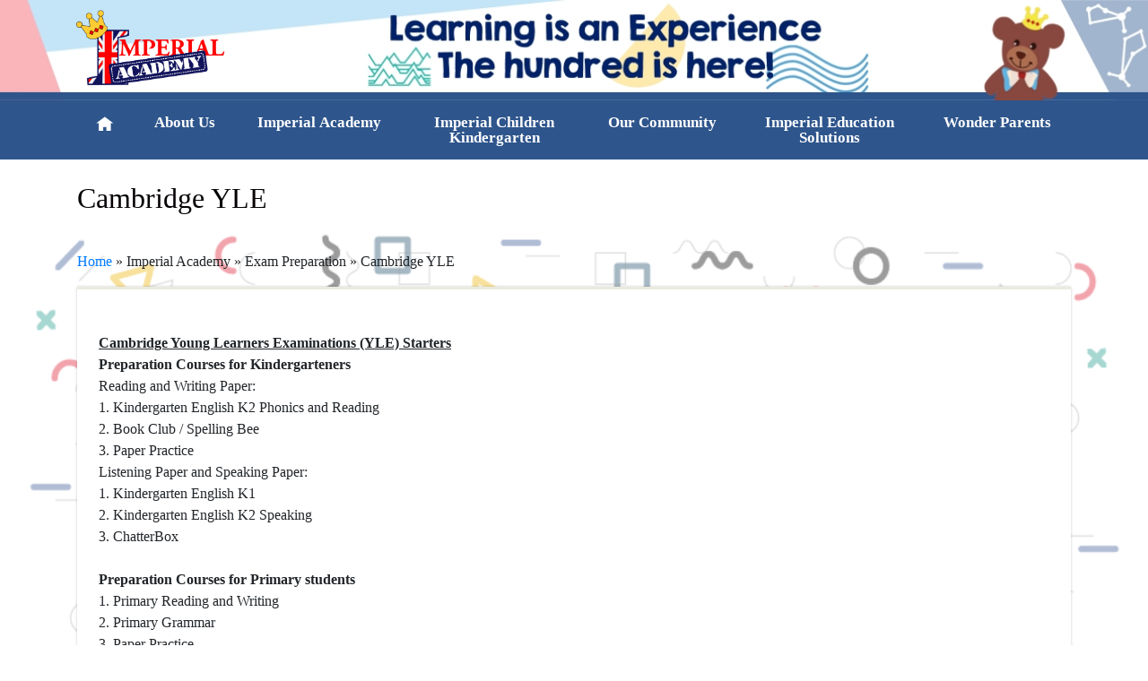

--- FILE ---
content_type: text/html; charset=UTF-8
request_url: https://www.imperialgroup.asia/en/site/page?name=Cambridge+YLE
body_size: 7596
content:
<!DOCTYPE html>
<html>
<head>
    <meta http-equiv="Content-Type" content="text/html; charset=utf-8">
    <meta name="viewport" content="width=device-width, initial-scale=1.0">
    <meta http-equiv="X-UA-Compatible" content="IE=edge">
            <link rel="shortcut icon" type="image/png" href="/uploads/images/6bad3daf2200584dab29e33f6fbc68f3_1532685273.jpeg"/>
            <link rel="stylesheet" type="text/css" href="/css/menu.css" />
<link rel="stylesheet" type="text/css" href="/css/style.css" />
<link rel="stylesheet" type="text/css" href="/css/style-news.css" />
<link rel="stylesheet" type="text/css" href="/css/style-album.css?v=2" />
<link rel="stylesheet" type="text/css" href="/css/open-iconic-master/font/css/open-iconic-bootstrap.min.css" />
<link rel="stylesheet" type="text/css" href="/css/bootstrap-4/css/bootstrap.min.css" />
<style type="text/css">
/*<![CDATA[*/

table.mobile-vertical {
  display: block;
}
table.mobile-vertical tr {
  display: flex;
  flex-direction: column;
}
table.mobile-vertical tr td {
  display: block;
  flex: 1;
}
@media (max-width: 960px) {
  table.mobile-vertical tr td {
    width: 100% !important;
  }
}
@media (min-width: 960px) {
  table.mobile-vertical {
    display: table;
  }
  table.mobile-vertical tr {
    display: table-row;
  }
  table.mobile-vertical tr td {
    display: table-cell;
  }
}

table.image-ratio-16-10 img {
	aspect-ratio: 16 / 10;
	height: auto !important;
	object-fit: cover;
	object-position: center;
	display: block;
}

table.image-ratio-16-9 img {
	aspect-ratio: 16 / 9;
	height: auto !important;
	object-fit: cover;
	object-position: center;
	display: block;
}

table.image-ratio-4-3 img {
	aspect-ratio: 4 / 3;
	height: auto !important;
	object-fit: cover;
	object-position: center;
	display: block;
}

table.image-ratio-3-4 img {
	aspect-ratio: 3 / 4;
	height: auto !important;
	object-fit: cover;
	object-position: center;
	display: block;
}

table.image-ratio-1-1 img {
	aspect-ratio: 1 / 1;
	height: auto !important;
	object-fit: cover;
	object-position: center;
	display: block;
}
        
/*]]>*/
</style>
<style type="text/css">
/*<![CDATA[*/
#contact-form label {
	color: white;	
}

#contact-form div div {
	color: white;	
}

#wrapper {
	font-family: "Century Gothic", Times, serif;
}

#page_content_section *, .page_content * {
	font-family: "Century Gothic", Times, serif;
}

#mobile_menu * {
	font-family: "Century Gothic", Times, serif, Icons;
}

#wrapper .header-background-image {
     background-size: cover;
}

#wrapper div.clearfix {
	color: white;	
}

#footer .footer-font-color {
    color: #ffe6d1;
}

#footer .footer-font-color:hover {
    color: #000000;
}
/*]]>*/
</style>
<script type="text/javascript" src="/assets/4ba39895/jquery.min.js"></script>
<script type="text/javascript" src="/css/bootstrap-4/js/bootstrap.bundle.min.js"></script>
<title>Imperial Academy - Cambridge YLE</title>

    <style>
        
                *:not(input):not(textarea) {
            -webkit-user-select: none !important; /* disable selection/Copy of UIWebView */
            -webkit-touch-callout: none !important; /* disable the IOS popup when long-press on a link */
        }
        
        .shadow-default {
            -webkit-box-shadow: 1px 1px 4px 0px #333333 !important;
            -moz-box-shadow: 1px 1px 4px 0px #333333 !important;
            box-shadow: 1px 1px 4px 0px #333333 !important;
        }

        .bg-primary {
            background-color: #082a80 !important;
            color: white;
        }

        .border-primary {
            border-color: #082a80 !important;
        }

        .bg-hover-primary:hover, .bg-primary.bg-hover-primary:hover {
            background-color: #0d30bd !important;
            color: white !important;;
        }

        .bg-secondary {
            background-color: #082a80 !important;
            color: white !important;
        }

        .bg-hover-secondary:hover, .bg-secondary.bg-hover-secondary:hover {
            background-color: #0d30bd !important;
            color: white !important;;
        }

        .primary-text {
            color: #082a80 !important;
        }

        .secondary-text {
            color: #082a80 !important;
        }

        .top-banner-bg {
            background-color: #91A6CD !important;
        }

        .menu-bg {
            background-color: #2e558c !important;
        }

        .mobile-menu-bg {
            background-color: #2e558c !important;
        }

        .menu-bg-lv-2 {
            background-color: #2e558c !important;
        }

        .menu-bg-lv-3 {
            background-color: #2e558c !important;
        }

        .menu-text {
            color: #ffffff !important;
        }

        .menu-text:hover {
            color: #f4c545 !important;
        }

        
        .slider-section-bg {
            background-color: #fcfbf4;
        }

        .slider-item-bg {
            background-color: #ffffff;
        }

                .footer-bg {
            background-color: #da525d;
        }

        .footer-font-color {
            color: #a1cee6;
        }

        .iframe_bg {
            background-color: #ffffff;
        }

        .border-secondary {
            border-color: #082a80 !important;
        }

        .border-top-secondary {
            border-top-color: #082a80 !important;
        }

                .news-album-section-bg {
            background-color: #f4c545 !important;
        }

        @media screen and (max-width: 510px ) {
            .iframe_container {
                width: 100% !important;
            }
        }

        .album-bg {
            background-color: #ffffff !important;
        }

        
        
        .editor-section-bg {
            background-color: #ffffff !important;
        }

        .top-banner-bg {
            background-color: #ffe6d1 !important;

        }

        #top_banner_slider_control .owl-dot.active {
            background-color: #082a80 !important;
        }

        #top_banner_slider_control .owl-dot {
            background-color: #ffffff !important;
        }

        .album-name-color {
            color: #ffffff !important;
        }

        .album-name-color:hover {
            color: #da525d !important;
        }

        
        .album-page-background {
            background-image: url("/uploads/images/6436c74b2187de6b299d537fdc62dc5a_1767957928.JPG");
            background-repeat: no-repeat;

        }

        
        .album-page-background {
            background-color: #ffffff;
        }

        
        .news-page-background {
            background-color: #ffffff;
        }

        .slider-font-color {
            color: #ffffff !important;
        }

        .slider-font-color:hover {
            color: #edbd93 !important;
        }

        .year-button.active {
            background-color: #082a80 !important;
        }

        .year-button {
            background-color: #082a80 !important;
        }

        .section-title {
            letter-spacing: 2px;
        }

        a {
            text-decoration: none !important;
        }

        .flex-content-container {
            display: flex;
            flex-direction: column;
            flex: 1;
        }

        .flex-content-container > * {
            flex: 1;
        }

    </style>

</head>

<body>
<div id="wrapper" class="d-flex flex-column">
    <div id="top">
        <style>
    .lang.btn {
        padding: 2px 32px;
        margin-left: 8px;
        margin-right: 8px;
    }

    .language {
        padding-top: 16px;
    }

    .category button {
        /*padding: 16px;*/
        padding-top: 16px !important;
        padding-bottom: 16px !important;
    }

    .nav-item {
        max-width: 200px !important;
    }

    .dropdown-menu {
        margin-top: 0px;
    }

    .school-logo-container img {
        max-height: 100px;
    }

    .menu-text {
        font-weight: bold;
        outline: none !important;
        cursor: pointer;
    }

    .header-background-image {
    ;
        background: url("/uploads/images/174484c0a4c243f7ebc3be5b310b9746_1700790978.jpg") no-repeat;
        background-position: center;
        background-size: auto 100%;
        }

    @media screen and (max-width: 767px) {
        .header-background-image {
            background: none;
        }
    }

</style>

<div class="menu-bg header-background-image">
    <div class="container clearfix">
                <div class="school-logo-container d-block d-md-block d-lg-inline-block">
            <a href="/en/site/index">
                <div class="school-logo d-none" style='background: url("") no-repeat center right; background-size: contain'></div>
                <div class="school-name" style='background: url("/uploads/images/dc89fe1e4504abbbe2131857d8f4aa88_1700791022.png") no-repeat center left; background-size: contain'></div>
            </a>
        </div>
    </div>
</div>
<div class="menu-bg">
    <div class="container d-sm-none d-none d-md-block">
        <ul class="menu nav nav-fill">
            <li class="category nav-item menu-bg" style="">
                <a class="menu-text" href="/en/site/index" target="_self">
                    <button type="button" class="menu-text oi oi-home" style="outline: none;"></button>
                </a>
            </li>
            
                                <li class="category nav-item menu-bg">
                    <button type="button" class="menu-text">
                        About Us                    </button>

                    <ul class="subMenu menuBackground">
                                                    <li class="subMenuTab menu-bg-lv-2">
                                <a class="menu-text" href="/en/site/page?name=ImperialEduGroup" target="_self">Imperial Education Group</a>
                                                            </li>
                                                    <li class="subMenuTab menu-bg-lv-2">
                                <a class="menu-text" href="/en/site/page?name=Our+Approach" target="_self">Imperial Academy</a>
                                                            </li>
                                                    <li class="subMenuTab menu-bg-lv-2">
                                <a class="menu-text" href="/en/site/page?name=School+Policies" target="_self">School Policies and Useful Forms</a>
                                                            </li>
                                                    <li class="subMenuTab menu-bg-lv-2">
                                <a class="menu-text" href="/en/site/page?name=Our+Team" target="_self">Our Team</a>
                                                            </li>
                                                    <li class="subMenuTab menu-bg-lv-2">
                                <a class="menu-text" href="/en/site/page?name=ContactUs" target="_self">Contact Us</a>
                                                            </li>
                                                    <li class="subMenuTab menu-bg-lv-2">
                                <a class="menu-text" href="/en/site/page?name=Work+with+us" target="_self">Work with us</a>
                                                            </li>
                                            </ul>
                </li>
                        
                                <li class="category nav-item menu-bg">
                    <button type="button" class="menu-text">
                        Imperial Academy                    </button>

                    <ul class="subMenu menuBackground">
                                                    <li class="subMenuTab menu-bg-lv-2">
                                <a class="menu-text" href="/en/site/page?name=Courses+Overview" target="_self">Courses Overview</a>
                                                            </li>
                                                    <li class="subMenuTab menu-bg-lv-2">
                                <a class="menu-text" href="/en/site/page?name=Summer+Course" target="_self">Summer Course</a>
                                                            </li>
                                                    <li class="subMenuTab menu-bg-lv-2">
                                <a class="menu-text" href="/en/site/page?name=Summer+Camp" target="_self">Summer Project Camp</a>
                                                            </li>
                                                    <li class="subMenuTab menu-bg-lv-2">
                                <a class="menu-text" href="/en/site/page?name=Nursery+%26+Preschool" target="_self">Nursery & Preschool</a>
                                                                    <ul class="subMenu">
                                                                                    <li class="subMenuTab menu-bg-lv-3">
                                                                                                    <a class="menu-text" href="/en/site/page?name=Baby+Playgroup" target="_self">Baby Playgroup</a>
                                                                                            </li>
                                                                                    <li class="subMenuTab menu-bg-lv-3">
                                                                                                    <a class="menu-text" href="/en/site/page?name=Toddler+Playgroup" target="_self">Toddler Playgroup</a>
                                                                                            </li>
                                                                                    <li class="subMenuTab menu-bg-lv-3">
                                                                                                    <a class="menu-text" href="/en/site/page?name=Nursery" target="_self">Nursery</a>
                                                                                            </li>
                                                                                    <li class="subMenuTab menu-bg-lv-3">
                                                                                                    <a class="menu-text" href="/en/site/page?name=Preschool" target="_self">Preschool</a>
                                                                                            </li>
                                                                                    <li class="subMenuTab menu-bg-lv-3">
                                                                                                    <a class="menu-text" href="/en/site/page?name=Imperial+Preschool" target="_self">Imperial Preschool</a>
                                                                                            </li>
                                                                            </ul>
                                                            </li>
                                                    <li class="subMenuTab menu-bg-lv-2">
                                <a class="menu-text" href="/en/site/page?name=Kindergarten+English" target="_self">Kindergarten English</a>
                                                            </li>
                                                    <li class="subMenuTab menu-bg-lv-2">
                                <a class="menu-text" href="/en/site/page?name=Primary+English" target="_self">Primary English</a>
                                                            </li>
                                                    <li class="subMenuTab menu-bg-lv-2">
                                <a class="menu-text" href="/en/site/page?name=Visual+Arts" target="_self">Visual Arts</a>
                                                            </li>
                                                    <li class="subMenuTab menu-bg-lv-2">
                                <a class="menu-text" href="/en/site/page?name=STEAM+Course" target="_self">STEAM</a>
                                                                    <ul class="subMenu">
                                                                                    <li class="subMenuTab menu-bg-lv-3">
                                                                                                    <a class="menu-text" href="/en/site/page?name=Voyager" target="_self">Voyager</a>
                                                                                            </li>
                                                                                    <li class="subMenuTab menu-bg-lv-3">
                                                                                                    <a class="menu-text" href="/en/site/page?name=Hands-On+Engineering" target="_self">Hands-On Engineering</a>
                                                                                            </li>
                                                                            </ul>
                                                            </li>
                                                    <li class="subMenuTab menu-bg-lv-2">
                                <a class="menu-text" href="/en/site/page?name=Math" target="_self">Mathematics</a>
                                                            </li>
                                                    <li class="subMenuTab menu-bg-lv-2">
                                <a class="menu-text" href="/en/site/page?name=Mandarin" target="_self">Mandarin</a>
                                                            </li>
                                                    <li class="subMenuTab menu-bg-lv-2">
                                <a class="menu-text" href="/en/site/page?name=Exam+Preparation" target="_self">Exam Preparation</a>
                                                                    <ul class="subMenu">
                                                                                    <li class="subMenuTab menu-bg-lv-3">
                                                                                                    <a class="menu-text" href="/en/site/page?name=Cambridge+YLE" target="_self">Cambridge YLE</a>
                                                                                            </li>
                                                                                    <li class="subMenuTab menu-bg-lv-3">
                                                                                                    <a class="menu-text" href="/en/site/page?name=Cambridge+English" target="_self">Cambridge English</a>
                                                                                            </li>
                                                                                    <li class="subMenuTab menu-bg-lv-3">
                                                                                                    <a class="menu-text" href="/en/site/page?name=Trinity+GESE" target="_self">Trinity GESE</a>
                                                                                            </li>
                                                                            </ul>
                                                            </li>
                                            </ul>
                </li>
                        
                                <li class="category nav-item menu-bg">
                    <a class="menu-text" href="https://ick.edu.hk/" target="_self">
                        <button type="button" class="menu-text" style="outline: none;">
                            Imperial Children Kindergarten                        </button>
                    </a>
                </li>
                        
                                <li class="category nav-item menu-bg">
                    <button type="button" class="menu-text">
                        Our Community                    </button>

                    <ul class="subMenu menuBackground">
                                                    <li class="subMenuTab menu-bg-lv-2">
                                <a class="menu-text" href="/en/site/page?name=TQUK+Certificate+" target="_self">TQUK Certificate</a>
                                                                    <ul class="subMenu">
                                                                                    <li class="subMenuTab menu-bg-lv-3">
                                                                                                    <a class="menu-text" href="/en/site/page?name=TQUK+English" target="_self">Certificate in Early English Language and Literacy</a>
                                                                                            </li>
                                                                                    <li class="subMenuTab menu-bg-lv-3">
                                                                                                    <a class="menu-text" href="/en/site/page?name=TQUK+Visual+Arts" target="_self">Certificate In Early Childhood Visual Arts</a>
                                                                                            </li>
                                                                                    <li class="subMenuTab menu-bg-lv-3">
                                                                                                    <a class="menu-text" href="/en/site/page?name=TQUK+Musical" target="_self">Certificate In Musical Theatre for Young Learners</a>
                                                                                            </li>
                                                                            </ul>
                                                            </li>
                                                    <li class="subMenuTab menu-bg-lv-2">
                                <a class="menu-text" href="/en/site/page?name=Book+Club" target="_self">Book Club</a>
                                                                    <ul class="subMenu">
                                                                                    <li class="subMenuTab menu-bg-lv-3">
                                                                                                    <a class="menu-text" href="/en/site/page?name=Library+Service" target="_self">Library</a>
                                                                                            </li>
                                                                                    <li class="subMenuTab menu-bg-lv-3">
                                                                                                    <a class="menu-text" href="/en/site/page?name=Imperial+Book+Club" target="_self">Imperial Book Club</a>
                                                                                            </li>
                                                                            </ul>
                                                            </li>
                                                    <li class="subMenuTab menu-bg-lv-2">
                                <a class="menu-text" href="https://padlet.com/imperial/sharing_board" target="_self">Student Sharing</a>
                                                            </li>
                                                    <li class="subMenuTab menu-bg-lv-2">
                                <a class="menu-text" href="/en/site/page?name=World+Classroom" target="_self">World Classroom</a>
                                                            </li>
                                            </ul>
                </li>
                        
                                <li class="category nav-item menu-bg">
                    <button type="button" class="menu-text">
                        Imperial Education Solutions                    </button>

                    <ul class="subMenu menuBackground">
                                                    <li class="subMenuTab menu-bg-lv-2">
                                <a class="menu-text" href="/en/site/page?name=IES" target="_self">About Us</a>
                                                            </li>
                                                    <li class="subMenuTab menu-bg-lv-2">
                                <a class="menu-text" href="/en/site/page?name=IEP" target="_self">Imperial Education Platform</a>
                                                            </li>
                                            </ul>
                </li>
                        
                                <li class="category nav-item menu-bg">
                    <button type="button" class="menu-text">
                        Wonder Parents                    </button>

                    <ul class="subMenu menuBackground">
                                                    <li class="subMenuTab menu-bg-lv-2">
                                <a class="menu-text" href="/en/site/page?name=School+App" target="_self">School App</a>
                                                            </li>
                                                    <li class="subMenuTab menu-bg-lv-2">
                                <a class="menu-text" href="/zh_tw/photoAlbums/index" target="_self">Our Moments - Photos</a>
                                                            </li>
                                                    <li class="subMenuTab menu-bg-lv-2">
                                <a class="menu-text" href="/en/site/page?name=Our+Moments+-+Videos" target="_self">Our Moments - Videos</a>
                                                            </li>
                                                    <li class="subMenuTab menu-bg-lv-2">
                                <a class="menu-text" href="https://www.imperialgroup.asia/en/news" target="_self">Wonder Parenting</a>
                                                            </li>
                                            </ul>
                </li>
                                </ul>
    </div>
</div>        <nav class="navbar navbar-inverse position-fixed shadow-default mobile-menu-bg w-100 d-block d-md-none clearfix pr-2"
     id="sidebar-wrapper" role="navigation" style="top: 0;z-index: 10000;height: 46px;">
    <span id="btn_menu" class="oi oi-menu text-white " style="cursor: pointer;line-height: 30px"></span>
    </nav>
<div id="mobile_side_menu" class="position-fixed d-md-none" style="display: none;z-index: 9999">
    
<style>
    .side_menu_item {
        padding: 16px;
        border-bottom: 1px solid #dee2e6 !important;
    }

    .menu-text {
        font-weight: bold;
    }
</style>

<div id="mobile_menu" class="menu-text mobile-menu-bg position-fixed shadow-default d-block d-md-none" style="left: -220px;top: 40px;min-width: 220px;bottom: 0; max-height: calc(100vh - 40px);overflow-y: auto;">
    <div class="side_menu_item">
        <a class="menu-text" href="/">
            <span class="oi oi-home home-icon"></span> Home        </a>
    </div>
    
                <div class="menu-text">
                        <div class="side_menu_item menu-text" data-target="#sub_696c89dd406ba" data-toggle="collapse" aria-controls="sub_696c89dd406ba" aria-expanded="false">
                <a>
                    About Us <span class="caret"></span>
                </a>
            </div>

            <div class="menu-bg-lv-2 collapse" id="sub_696c89dd406ba" data-parent="#mobile_menu">

                 <!-- looping pages-->

                    <div class="subMenuTab">

                                                <div class="side_menu_item" data-toggle="collapse" data-target="#sub_696c89dd40745" aria-controls="sub_696c89dd40745" aria-expanded="false">
                                                            <a class="menu-text" target="_self" href="/en/site/page?name=ImperialEduGroup">Imperial Education Group</a>
                                                    </div>
                                            </div>

                 <!-- looping pages-->

                    <div class="subMenuTab">

                                                <div class="side_menu_item" data-toggle="collapse" data-target="#sub_696c89dd40851" aria-controls="sub_696c89dd40851" aria-expanded="false">
                                                            <a class="menu-text" target="_self" href="/en/site/page?name=Our+Approach">Imperial Academy</a>
                                                    </div>
                                            </div>

                 <!-- looping pages-->

                    <div class="subMenuTab">

                                                <div class="side_menu_item" data-toggle="collapse" data-target="#sub_696c89dd4093a" aria-controls="sub_696c89dd4093a" aria-expanded="false">
                                                            <a class="menu-text" target="_self" href="/en/site/page?name=School+Policies">School Policies and Useful Forms</a>
                                                    </div>
                                            </div>

                 <!-- looping pages-->

                    <div class="subMenuTab">

                                                <div class="side_menu_item" data-toggle="collapse" data-target="#sub_696c89dd40a4c" aria-controls="sub_696c89dd40a4c" aria-expanded="false">
                                                            <a class="menu-text" target="_self" href="/en/site/page?name=Our+Team">Our Team</a>
                                                    </div>
                                            </div>

                 <!-- looping pages-->

                    <div class="subMenuTab">

                                                <div class="side_menu_item" data-toggle="collapse" data-target="#sub_696c89dd40b98" aria-controls="sub_696c89dd40b98" aria-expanded="false">
                                                            <a class="menu-text" target="_self" href="/en/site/page?name=ContactUs">Contact Us</a>
                                                    </div>
                                            </div>

                 <!-- looping pages-->

                    <div class="subMenuTab">

                                                <div class="side_menu_item" data-toggle="collapse" data-target="#sub_696c89dd40c8d" aria-controls="sub_696c89dd40c8d" aria-expanded="false">
                                                            <a class="menu-text" target="_self" href="/en/site/page?name=Work+with+us">Work with us</a>
                                                    </div>
                                            </div>

                 <!-- end looping pages-->

            </div>
        </div>
        
                <div class="menu-text">
                        <div class="side_menu_item menu-text" data-target="#sub_696c89dd40d8b" data-toggle="collapse" aria-controls="sub_696c89dd40d8b" aria-expanded="false">
                <a>
                    Imperial Academy <span class="caret"></span>
                </a>
            </div>

            <div class="menu-bg-lv-2 collapse" id="sub_696c89dd40d8b" data-parent="#mobile_menu">

                 <!-- looping pages-->

                    <div class="subMenuTab">

                                                <div class="side_menu_item" data-toggle="collapse" data-target="#sub_696c89dd40e05" aria-controls="sub_696c89dd40e05" aria-expanded="false">
                                                            <a class="menu-text" target="_self" href="/en/site/page?name=Courses+Overview">Courses Overview</a>
                                                    </div>
                                            </div>

                 <!-- looping pages-->

                    <div class="subMenuTab">

                                                <div class="side_menu_item" data-toggle="collapse" data-target="#sub_696c89dd40ed7" aria-controls="sub_696c89dd40ed7" aria-expanded="false">
                                                            <a class="menu-text" target="_self" href="/en/site/page?name=Summer+Course">Summer Course</a>
                                                    </div>
                                            </div>

                 <!-- looping pages-->

                    <div class="subMenuTab">

                                                <div class="side_menu_item" data-toggle="collapse" data-target="#sub_696c89dd40fc8" aria-controls="sub_696c89dd40fc8" aria-expanded="false">
                                                            <a class="menu-text" target="_self" href="/en/site/page?name=Summer+Camp">Summer Project Camp</a>
                                                    </div>
                                            </div>

                 <!-- looping pages-->

                    <div class="subMenuTab">

                                                <div class="side_menu_item" data-toggle="collapse" data-target="#sub_696c89dd410a9" aria-controls="sub_696c89dd410a9" aria-expanded="false">
                                                            <a class="menu-text" target="_self" href="/en/site/page?name=Nursery+%26+Preschool">Nursery & Preschool</a>
                                                    </div>
                                                    <div class="menu-bg-lv-3 collapse" id="sub_696c89dd410a9">
                                                                    <div class="side_menu_item">
                                                                                    <a class="menu-text" href="/en/site/page?name=Baby+Playgroup" target="_self">Baby Playgroup</a>
                                                                            </div>
                                                                    <div class="side_menu_item">
                                                                                    <a class="menu-text" href="/en/site/page?name=Toddler+Playgroup" target="_self">Toddler Playgroup</a>
                                                                            </div>
                                                                    <div class="side_menu_item">
                                                                                    <a class="menu-text" href="/en/site/page?name=Nursery" target="_self">Nursery</a>
                                                                            </div>
                                                                    <div class="side_menu_item">
                                                                                    <a class="menu-text" href="/en/site/page?name=Preschool" target="_self">Preschool</a>
                                                                            </div>
                                                                    <div class="side_menu_item">
                                                                                    <a class="menu-text" href="/en/site/page?name=Imperial+Preschool" target="_self">Imperial Preschool</a>
                                                                            </div>
                                                            </div>
                                            </div>

                 <!-- looping pages-->

                    <div class="subMenuTab">

                                                <div class="side_menu_item" data-toggle="collapse" data-target="#sub_696c89dd414e7" aria-controls="sub_696c89dd414e7" aria-expanded="false">
                                                            <a class="menu-text" target="_self" href="/en/site/page?name=Kindergarten+English">Kindergarten English</a>
                                                    </div>
                                            </div>

                 <!-- looping pages-->

                    <div class="subMenuTab">

                                                <div class="side_menu_item" data-toggle="collapse" data-target="#sub_696c89dd41607" aria-controls="sub_696c89dd41607" aria-expanded="false">
                                                            <a class="menu-text" target="_self" href="/en/site/page?name=Primary+English">Primary English</a>
                                                    </div>
                                            </div>

                 <!-- looping pages-->

                    <div class="subMenuTab">

                                                <div class="side_menu_item" data-toggle="collapse" data-target="#sub_696c89dd416ef" aria-controls="sub_696c89dd416ef" aria-expanded="false">
                                                            <a class="menu-text" target="_self" href="/en/site/page?name=Visual+Arts">Visual Arts</a>
                                                    </div>
                                            </div>

                 <!-- looping pages-->

                    <div class="subMenuTab">

                                                <div class="side_menu_item" data-toggle="collapse" data-target="#sub_696c89dd41826" aria-controls="sub_696c89dd41826" aria-expanded="false">
                                                            <a class="menu-text" target="_self" href="/en/site/page?name=STEAM+Course">STEAM</a>
                                                    </div>
                                                    <div class="menu-bg-lv-3 collapse" id="sub_696c89dd41826">
                                                                    <div class="side_menu_item">
                                                                                    <a class="menu-text" href="/en/site/page?name=Voyager" target="_self">Voyager</a>
                                                                            </div>
                                                                    <div class="side_menu_item">
                                                                                    <a class="menu-text" href="/en/site/page?name=Hands-On+Engineering" target="_self">Hands-On Engineering</a>
                                                                            </div>
                                                            </div>
                                            </div>

                 <!-- looping pages-->

                    <div class="subMenuTab">

                                                <div class="side_menu_item" data-toggle="collapse" data-target="#sub_696c89dd41a0b" aria-controls="sub_696c89dd41a0b" aria-expanded="false">
                                                            <a class="menu-text" target="_self" href="/en/site/page?name=Math">Mathematics</a>
                                                    </div>
                                            </div>

                 <!-- looping pages-->

                    <div class="subMenuTab">

                                                <div class="side_menu_item" data-toggle="collapse" data-target="#sub_696c89dd41afd" aria-controls="sub_696c89dd41afd" aria-expanded="false">
                                                            <a class="menu-text" target="_self" href="/en/site/page?name=Mandarin">Mandarin</a>
                                                    </div>
                                            </div>

                 <!-- looping pages-->

                    <div class="subMenuTab">

                                                <div class="side_menu_item" data-toggle="collapse" data-target="#sub_696c89dd41c0c" aria-controls="sub_696c89dd41c0c" aria-expanded="false">
                                                            <a class="menu-text" target="_self" href="/en/site/page?name=Exam+Preparation">Exam Preparation</a>
                                                    </div>
                                                    <div class="menu-bg-lv-3 collapse" id="sub_696c89dd41c0c">
                                                                    <div class="side_menu_item">
                                                                                    <a class="menu-text" href="/en/site/page?name=Cambridge+YLE" target="_self">Cambridge YLE</a>
                                                                            </div>
                                                                    <div class="side_menu_item">
                                                                                    <a class="menu-text" href="/en/site/page?name=Cambridge+English" target="_self">Cambridge English</a>
                                                                            </div>
                                                                    <div class="side_menu_item">
                                                                                    <a class="menu-text" href="/en/site/page?name=Trinity+GESE" target="_self">Trinity GESE</a>
                                                                            </div>
                                                            </div>
                                            </div>

                 <!-- end looping pages-->

            </div>
        </div>
        
                <div class="side_menu_item">
            <a class="menu-text" href="https://ick.edu.hk/" target="_self">
                Imperial Children Kindergarten            </a>
        </div>
        
                <div class="menu-text">
                        <div class="side_menu_item menu-text" data-target="#sub_696c89dd41f9e" data-toggle="collapse" aria-controls="sub_696c89dd41f9e" aria-expanded="false">
                <a>
                    Our Community <span class="caret"></span>
                </a>
            </div>

            <div class="menu-bg-lv-2 collapse" id="sub_696c89dd41f9e" data-parent="#mobile_menu">

                 <!-- looping pages-->

                    <div class="subMenuTab">

                                                <div class="side_menu_item" data-toggle="collapse" data-target="#sub_696c89dd42053" aria-controls="sub_696c89dd42053" aria-expanded="false">
                                                            <a class="menu-text" target="_self" href="/en/site/page?name=TQUK+Certificate+">TQUK Certificate</a>
                                                    </div>
                                                    <div class="menu-bg-lv-3 collapse" id="sub_696c89dd42053">
                                                                    <div class="side_menu_item">
                                                                                    <a class="menu-text" href="/en/site/page?name=TQUK+English" target="_self">Certificate in Early English Language and Literacy</a>
                                                                            </div>
                                                                    <div class="side_menu_item">
                                                                                    <a class="menu-text" href="/en/site/page?name=TQUK+Visual+Arts" target="_self">Certificate In Early Childhood Visual Arts</a>
                                                                            </div>
                                                                    <div class="side_menu_item">
                                                                                    <a class="menu-text" href="/en/site/page?name=TQUK+Musical" target="_self">Certificate In Musical Theatre for Young Learners</a>
                                                                            </div>
                                                            </div>
                                            </div>

                 <!-- looping pages-->

                    <div class="subMenuTab">

                                                <div class="side_menu_item" data-toggle="collapse" data-target="#sub_696c89dd4234c" aria-controls="sub_696c89dd4234c" aria-expanded="false">
                                                            <a class="menu-text" target="_self" href="/en/site/page?name=Book+Club">Book Club</a>
                                                    </div>
                                                    <div class="menu-bg-lv-3 collapse" id="sub_696c89dd4234c">
                                                                    <div class="side_menu_item">
                                                                                    <a class="menu-text" href="/en/site/page?name=Library+Service" target="_self">Library</a>
                                                                            </div>
                                                                    <div class="side_menu_item">
                                                                                    <a class="menu-text" href="/en/site/page?name=Imperial+Book+Club" target="_self">Imperial Book Club</a>
                                                                            </div>
                                                            </div>
                                            </div>

                 <!-- looping pages-->

                    <div class="subMenuTab">

                                                <div class="side_menu_item" data-toggle="collapse" data-target="#sub_696c89dd42543" aria-controls="sub_696c89dd42543" aria-expanded="false">
                                                            <a class="menu-text" href="https://padlet.com/imperial/sharing_board"
                                   target="_self">Student Sharing</a>
                                                    </div>
                                            </div>

                 <!-- looping pages-->

                    <div class="subMenuTab">

                                                <div class="side_menu_item" data-toggle="collapse" data-target="#sub_696c89dd42618" aria-controls="sub_696c89dd42618" aria-expanded="false">
                                                            <a class="menu-text" target="_self" href="/en/site/page?name=World+Classroom">World Classroom</a>
                                                    </div>
                                            </div>

                 <!-- end looping pages-->

            </div>
        </div>
        
                <div class="menu-text">
                        <div class="side_menu_item menu-text" data-target="#sub_696c89dd426f6" data-toggle="collapse" aria-controls="sub_696c89dd426f6" aria-expanded="false">
                <a>
                    Imperial Education Solutions <span class="caret"></span>
                </a>
            </div>

            <div class="menu-bg-lv-2 collapse" id="sub_696c89dd426f6" data-parent="#mobile_menu">

                 <!-- looping pages-->

                    <div class="subMenuTab">

                                                <div class="side_menu_item" data-toggle="collapse" data-target="#sub_696c89dd42759" aria-controls="sub_696c89dd42759" aria-expanded="false">
                                                            <a class="menu-text" target="_self" href="/en/site/page?name=IES">About Us</a>
                                                    </div>
                                            </div>

                 <!-- looping pages-->

                    <div class="subMenuTab">

                                                <div class="side_menu_item" data-toggle="collapse" data-target="#sub_696c89dd42836" aria-controls="sub_696c89dd42836" aria-expanded="false">
                                                            <a class="menu-text" target="_self" href="/en/site/page?name=IEP">Imperial Education Platform</a>
                                                    </div>
                                            </div>

                 <!-- end looping pages-->

            </div>
        </div>
        
                <div class="menu-text">
                        <div class="side_menu_item menu-text" data-target="#sub_696c89dd428fc" data-toggle="collapse" aria-controls="sub_696c89dd428fc" aria-expanded="false">
                <a>
                    Wonder Parents <span class="caret"></span>
                </a>
            </div>

            <div class="menu-bg-lv-2 collapse" id="sub_696c89dd428fc" data-parent="#mobile_menu">

                 <!-- looping pages-->

                    <div class="subMenuTab">

                                                <div class="side_menu_item" data-toggle="collapse" data-target="#sub_696c89dd4295e" aria-controls="sub_696c89dd4295e" aria-expanded="false">
                                                            <a class="menu-text" target="_self" href="/en/site/page?name=School+App">School App</a>
                                                    </div>
                                            </div>

                 <!-- looping pages-->

                    <div class="subMenuTab">

                                                <div class="side_menu_item" data-toggle="collapse" data-target="#sub_696c89dd42a1f" aria-controls="sub_696c89dd42a1f" aria-expanded="false">
                                                            <a class="menu-text" href="/zh_tw/photoAlbums/index"
                                   target="_self">Our Moments - Photos</a>
                                                    </div>
                                            </div>

                 <!-- looping pages-->

                    <div class="subMenuTab">

                                                <div class="side_menu_item" data-toggle="collapse" data-target="#sub_696c89dd42b08" aria-controls="sub_696c89dd42b08" aria-expanded="false">
                                                            <a class="menu-text" target="_self" href="/en/site/page?name=Our+Moments+-+Videos">Our Moments - Videos</a>
                                                    </div>
                                            </div>

                 <!-- looping pages-->

                    <div class="subMenuTab">

                                                <div class="side_menu_item" data-toggle="collapse" data-target="#sub_696c89dd42bd8" aria-controls="sub_696c89dd42bd8" aria-expanded="false">
                                                            <a class="menu-text" href="https://www.imperialgroup.asia/en/news"
                                   target="_self">Wonder Parenting</a>
                                                    </div>
                                            </div>

                 <!-- end looping pages-->

            </div>
        </div>
        </div></div>
<div id="modal" class="position-fixed d-md-none" style="display: none;top: 0;left: 0;width: 100vw; height: 100vh;z-index: 9000; background-color: rgba(0,0,0,0.49)"></div>


<script>
    function mobile_side_menu() {
        var isShow = false;
        var modal = $('#modal');
        var side_menu = $('#mobile_side_menu');
        var mobile_menu = $('#mobile_menu');
        var btn_menu = $('#btn_menu');

        $('#btn_menu, #modal').click(function () {
            isShow = !isShow;
            btn_menu.toggleClass('oi-menu oi-x');
            if (isShow) {
                modal.fadeIn(400);
                side_menu.show();
                mobile_menu.animate({
                    left: 0
                }, 400);
            } else {
                mobile_menu.animate({
                    left: -1 * mobile_menu.width(),
                }, {
                    complete: function () {
                        side_menu.hide();
                        modal.fadeOut(400);
                    }
                });
            }
        });


        // modal.click(function () {
        //     modal.hide();
        //     side_menu.hide();
        // })
    }
</script>
    </div>
    <div class="flex-content-container">
        <style>

    .full-background {
        background: #ffffff  url("/uploads/images/cdef494cc37cb502c50d92d0540a856f_1533205429.png")        repeat        top left;
        background-size: 100%;
    }

    .page-content {
        padding-bottom: 40px;
        border-top: 3px solid#ebeadf;
        box-shadow: 0 0 3px rgba(0, 0, 0, 0.2);
        background-color: #ffffff;
    }

    .titlePage {
        color: #050105;
    }

    
    #wrapper {
        display: flex;
        flex-direction: column;
    }
</style>
<div class="full-background" style="flex: 1;">
    <div id="page_title" class="titlePage">
        <div class="container p-3 pt-4 pb-4">
            <h2 class="m-0">Cambridge YLE</h2>
        </div>
    </div>
    <div id="page_content_section" class="page-background pb-4">
        <div class="container pl-3 pr-3">
            <div class="pt-3 pb-3">
                <div class="breadcrumbs">
<a href="/en/site">Home</a> &raquo; <span>Imperial Academy</span> &raquo; <span>Exam Preparation</span> &raquo; <span>Cambridge YLE</span></div>            </div>
            <div class='page-content pt-5 pb-5 pl-4 pr-4'>
                     <!-- self is lv3 or lv4 pages -->

                        <!-- check if is lv4 pages , set the checking parent pages be lv3 id anyway-->
                        
                    <div class="lv4-innerPage-menu">
                                                                    </div>
                    

                <p><u><strong>Cambridge Young Learners Examinations (YLE) Starters</strong></u><br />
<strong>Preparation Courses for Kindergarteners</strong><br />
Reading and Writing Paper:<br />
1. Kindergarten English K2 Phonics and Reading<br />
2. Book Club / Spelling Bee<br />
3. Paper Practice<br />
Listening Paper and Speaking Paper:<br />
1. Kindergarten English K1<br />
2. Kindergarten English K2 Speaking<br />
3. ChatterBox<br />
<br />
<strong>Preparation Courses for Primary students</strong><br />
1. Primary Reading and Writing<br />
2. Primary Grammar<br />
3. Paper Practice</p>

<p>&nbsp;</p>

<p><u><strong>Cambridge Young Learners Examinations&nbsp;(YLE) Movers</strong></u><br />
<strong>Preparation Courses for Kindergarteners</strong><br />
Reading and Writing Paper:<br />
1. Movers Preparation<br />
2. Book Club<br />
3. Paper Practice<br />
Listening Paper and Speaking Paper:<br />
1. Movers Preparation<br />
2. ChatterBox<br />
3. Paper Practice<br />
<br />
<strong>Preparation Courses for Primary students</strong><br />
1. Primary Reading and Writing<br />
2. Primary Grammar<br />
3. Paper Practice</p>

<p>&nbsp;</p>

<p><u><strong>Cambridge Young Learners Examinations&nbsp;(YLE) Flyers</strong></u><br />
<strong>Preparation Courses for Kindergarteners</strong><br />
Reading and Writing Paper:<br />
1. Flyers Preparation<br />
2. Book Club<br />
3. Paper Practice<br />
Listening Paper and Speaking Paper:<br />
1. Flyers Preparation<br />
2. ChatterBox<br />
3. Paper Practice<br />
<br />
<strong>Preparation Courses for Primary students</strong><br />
1. Primary Reading and Writing<br />
2. Primary Grammar<br />
3. Paper Practice</p>

<p>&nbsp;</p>

<p><img alt="The full CEFR chart" src="https://www.cambridgeenglish.org/Images/cefr-diagram-2018.jpg" style="height: 282px; width: 300px;" title="The full CEFR chart" /></p>
            </div>
        </div>
    </div>
</div>

    </div>

    <div class="footer-clear" style="height: 151px;"></div>
<div id="footer" class="footer-bg footer">
    <div class="container footer-font-color pt-3 pb-3">
        <div class="row text-left">
            <div class="p-1 col-md-6"><p><span style="color:#ffffff;"><span style="font-size:14px;"><strong>Headquarter</strong>: Shop IB, No.18 Fuk Lo Tsun Road, Kowloon City, Hong Kong&nbsp;</span></span></p>

<p><span style="color:#ffffff;">九龍城福佬村道18號1B號舖</span></p>

<p><span style="color:#ffffff;"><strong>&nbsp;Tel</strong>: 2716 9966</span></p>

<p><span style="color:#ffffff;"><strong>Whatsapp</strong>:<strong>&nbsp;6473 0629</strong></span></p>

<p>&nbsp;</p>

<p><span style="color:#ffffff;"><span style="font-family:Arial,Helvetica,sans-serif;"><span style="font-size:14px;"><strong>Imperial Academy</strong>&nbsp;<strong>Office Hour</strong>: Monday to Saturday: 14:00 - 18:30</span></span></span></p>

<p><span style="color:#ffffff;"><span style="font-family:Arial,Helvetica,sans-serif;"><span style="font-size:14px;"><strong>ICK&nbsp;Office Hour</strong>: Monday to Saturday: 09:30 - 13:00</span></span></span></p>

<p><span style="color:#ffffff;"><span style="font-family:Arial,Helvetica,sans-serif;"><span style="font-size:14px;">Sunday and Public Holiday: Closed&nbsp;</span></span></span></p>

<p>&nbsp;</p>
</div>
                            <div class="p-1 col-md-5">
                    
<style>
    .captcha-image {
        height: 91px;
        width: 100%;
        max-width: 218px;
    }

    label.required:after {
        content: ' *';
        color: red;
        font-size: 10px;
    }
</style>

<form id="contact-form" method="post" action="/en/site/contactUs">
    <input type="hidden" name="fromUrl" value="/en/site/page">
    <div class="form-group">
        <div style="font-size: 18px">Contact Us</div>
    </div>
    <div class="form-group input-group-sm">
        <label class="label required" for="txt_contact_name">Name</label>
        <input required class="form-control " id="txt_contact_name" name="name"/>
    </div>
    <div class="form-group input-group-sm">
        <label class="label required" for="txt_contact_email">Email</label>
        <input required class="form-control " type="email" id="txt_contact_email" name="email"/>
    </div>
    <div class="form-group input-group-sm">
        <label class="label required" for="txt_contact_phone">Phone</label>
        <input required class="form-control " id="txt_contact_phone" name="phone"/>
    </div>
    <div class="form-group input-group-sm">
        <label class="label required" for="txt_contact_message">Message</label>
        <textarea required rows="6" class="form-control " id="txt_contact_message" name="message"></textarea>
    </div>
    <div class="form-group">
        <label class="label required" for="txt_contact_captcha">Captcha</label>
        <div class="row m-0">
            <div class="col-md-6 pb-3 pb-md-0 px-0">
                <img class="captcha-image" id="yw0" src="/en/site/captcha?v=696c89dd43153" alt="" />            </div>
            <div class="col-md-6 pb-3 pb-md-0 input-group-sm px-0">
                <input required class="form-control" id="txt_contact_captcha" name="captcha"/>
                <div class="input-group-append" style="position:absolute;top: 0;right: 0;">
                    <button id="btn_reload_captcha" class="btn btn-outline-secondary oi oi-reload" type="button" style="top: 0"></button>
                </div>
            </div>
        </div>
    </div>
    <div class="form-group">
        <button class="btn bg-secondary bg-hover-secondary shadow-default" type="submit">Submit</button>
    </div>
</form>

<script>
    function refresh_captcha() {
        $('#btn_reload_captcha').click(function () {
            $('#btn_refresh_captcha').click();
        });

    }

    function display_flash() {

                    }
</script>                </div>
                    </div>
        <div class="clearfix">
            <div class="float-md-left text-center d-xs-block">Copyright © 2026 Imperial Academy Limited</div>
            <div class="float-md-right text-center d-xs-block">Powered by <a href="https://www.schoolteam.com.hk/" class="footer-font-color" style="text-decoration: none" target="_blank">School Team</a></div>
        </div>
    </div>
</div>
<script>
    function resize_footer_clear() {

        function resize() {
            $('.footer-clear').css('height', $('.footer')[0].getBoundingClientRect().height);
        }

        setTimeout(function () {
            resize();
        }, 500);
        resize();
        $(window,'body').resize(resize);

    }
</script></div>

<script type="text/javascript">
        document.addEventListener('contextmenu', event => event.preventDefault());
    document.addEventListener('selectstart', event => event.preventDefault());
    
    $(function() {
        $('video').each(function() {
            if ($(this).prop('autoplay')) {
                $(this).prop('muted', true);
            }
        });
    });
</script>

<script type="text/javascript">
/*<![CDATA[*/
jQuery(function($) {
mobile_side_menu();
jQuery('#yw0').after("<a class=\"hidden\" id=\"btn_refresh_captcha\" href=\"\/en\/site\/captcha?refresh=1\"><\/a>");
jQuery(document).on('click', '#btn_refresh_captcha, #yw0', function(){
	jQuery.ajax({
		url: "\/en\/site\/captcha?refresh=1",
		dataType: 'json',
		cache: false,
		success: function(data) {
			jQuery('#yw0').attr('src', data['url']);
			jQuery('body').data('captcha.hash', [data['hash1'], data['hash2']]);
		}
	});
	return false;
});

refresh_captcha()
display_flash()
resize_footer_clear()
});
/*]]>*/
</script>
<script defer src="https://static.cloudflareinsights.com/beacon.min.js/vcd15cbe7772f49c399c6a5babf22c1241717689176015" integrity="sha512-ZpsOmlRQV6y907TI0dKBHq9Md29nnaEIPlkf84rnaERnq6zvWvPUqr2ft8M1aS28oN72PdrCzSjY4U6VaAw1EQ==" data-cf-beacon='{"version":"2024.11.0","token":"be30000a77854f068c4db4eb68e0dcee","r":1,"server_timing":{"name":{"cfCacheStatus":true,"cfEdge":true,"cfExtPri":true,"cfL4":true,"cfOrigin":true,"cfSpeedBrain":true},"location_startswith":null}}' crossorigin="anonymous"></script>
</body>
</html>


--- FILE ---
content_type: text/css
request_url: https://www.imperialgroup.asia/css/menu.css
body_size: 146
content:
.menuBackground {
  background: transparent; }

.menuContainer {
  padding: 5px 0; }
  .menuContainer .homeButton {
    width: 40px;
    height: auto;
    margin: 0 5px; }

ul.menu {
  margin-bottom: 0;
  padding: 0;
  text-align: center; }
  ul.menu a:hover {
    text-decoration: none; }
  ul.menu li {
    display: inline-block;
    position: relative;
    background: #1374b1;
    margin: 0 3px;
    color: white;
    font-size: 17px; }
    @media screen and (max-width: 991px) {
      ul.menu li {
        margin: 0; } }
    ul.menu li.category {
      bottom: 0px;
      -webkit-transition: bottom 0.2s ease-in-out;
      -moz-transition: bottom 0.2s ease-in-out;
      -o-transition: bottom 0.2s ease-in-out;
      transition: bottom 0.2s ease-in-out; }
    ul.menu li a {
      color: white; }
      ul.menu li a:hover {
        color: #83577b; }
    ul.menu li .subMenu {
      width: 200px;
      padding: 0;
      display: none;
      position: absolute;
      z-index: 10; }
      ul.menu li .subMenu li {
        width: 100%;
        padding: 5px 10px;
        border-radius: 0;
        color: white;
        font-size: 18px;
        position: relative;
        margin: 0;
        background: #1374b1;
        bottom: 0px;
        -webkit-transition: bottom 0.2s ease-in-out;
        -moz-transition: bottom 0.2s ease-in-out;
        -o-transition: bottom 0.2s ease-in-out;
        transition: bottom 0.2s ease-in-out; }
        ul.menu li .subMenu li:hover {
          color: #83577b;
          background: white; }
          ul.menu li .subMenu li:hover a {
            color: #83577b; }
          ul.menu li .subMenu li:hover li {
            color: white; }
            ul.menu li .subMenu li:hover li:hover {
              color: #83577b;
              background: white; }
              ul.menu li .subMenu li:hover li:hover a {
                color: #83577b; }
            ul.menu li .subMenu li:hover li a {
              color: white; }
      ul.menu li .subMenu a {
        color: white;
        display: block; }
      ul.menu li .subMenu .subMenu {
        position: absolute;
        top: 0;
        left: 100%;
        display: none; }
    ul.menu li.active, ul.menu li:hover {
      background: white;
      color: #83577b; }
      ul.menu li.active .subMenu, ul.menu li:hover .subMenu {
        display: block; }
        ul.menu li.active .subMenu li .subMenu, ul.menu li:hover .subMenu li .subMenu {
          display: none; }
        ul.menu li.active .subMenu li:hover .subMenu, ul.menu li:hover .subMenu li:hover .subMenu {
          display: block; }
    ul.menu li button {
      border: none;
      background: none;
      padding: 9px 13px;
      line-height: 1; }

ul.menu li.active, ul.menu li.home:hover {
  background: transparent !important; }

/*# sourceMappingURL=menu.css.map */


--- FILE ---
content_type: text/css
request_url: https://www.imperialgroup.asia/css/style.css
body_size: 817
content:
@font-face {
  font-family: "Noto Sans TC";
  font-style: normal;
  font-weight: 300;
  src: url(fonts/NotoSans/NotoSansTC-Light.woff2) format("woff2"), url(fonts/NotoSans/NotoSansTC-Light.woff) format("woff"), url(fonts/NotoSans/NotoSansTC-Light.otf) format("opentype");
}
@font-face {
  font-family: "Noto Sans TC";
  font-style: normal;
  font-weight: 400;
  src: url(fonts/NotoSans/NotoSansTC-Regular.woff2) format("woff2"), url(fonts/NotoSans/NotoSansTC-Regular.woff) format("woff"), url(fonts/NotoSans/NotoSansTC-Regular.otf) format("opentype");
}
body {
  font-family: "Noto Sans TC", "Microsoft JhengHei", "Helvetica Neue", Helvetica, Roboto, Arial, sans-serif;
}

#wrapper, #page-content-wrapper {
  box-sizing: border-box;
  min-height: 100vh;
  position: relative;
  overflow-x: hidden;
}

*,
*:before,
*:after {
  box-sizing: inherit;
}

.shadow-weak {
  -webkit-box-shadow: 1px 1px 1px 0px #999999 !important;
  -moz-box-shadow: 1px 1px 1px 0px #999999 !important;
  box-shadow: 1px 1px 1px 0px #999999 !important;
}

.shadow-default {
  -webkit-box-shadow: 1px 1px 4px 0px rgb(51, 51, 51) !important;
  -moz-box-shadow: 1px 1px 4px 0px rgb(51, 51, 51) !important;
  box-shadow: 1px 1px 4px 0px rgb(51, 51, 51) !important;
}

.shadow-strong {
  -webkit-box-shadow: 2px 2px 0px 0px rgba(0, 0, 0, 0.4) !important;
  -moz-box-shadow: 2px 2px 0px 0px rgba(0, 0, 0, 0.4) !important;
  box-shadow: 2px 2px 0px 0px rgba(0, 0, 0, 0.4) !important;
}

.image-resize {
  background-repeat: no-repeat;
  -webkit-background-size: cover;
  background-size: cover;
  background-position: center;
}

/**********************/
/**********************/
.school-logo-container {
  display: block;
  position: relative;
  max-height: 100px;
  max-width: 80vw;
  padding-top: 5px;
}
.school-logo-container .school-logo, .school-logo-container .school-name {
  display: inline-block;
  max-height: 100px;
  height: 10vw;
}
.school-logo-container .school-name {
  width: 30vw;
}
.school-logo-container .school-logo {
  max-width: 100px;
  width: 10vw;
}
@media screen and (max-width: 510px) {
  .school-logo-container .school-logo {
    width: 80px;
    max-width: 19%;
    position: relative;
  }
  .school-logo-container .school-name {
    width: 73%;
    position: relative;
  }
}

@media screen and (max-width: 767px) {
  .school-logo-container {
    margin-top: 46px;
  }
}
@media screen and (min-width: 511px) and (max-width: 991px) {
  .school-logo-container {
    max-width: 80%;
  }
}
@media screen and (max-width: 576px) {
  .school-logo-container {
    max-width: 100%;
    width: 100%;
  }
  .school-logo-container .school-name {
    display: inline-block;
    max-width: calc(100vw - 100px);
    min-width: 60%;
    width: 60%;
    max-height: 100px;
    min-height: 80px;
  }
  .school-logo-container .school-logo {
    display: inline-block;
    max-width: 100px;
    max-height: 100px;
    min-width: 80px;
    min-height: 80px;
    width: 30%;
  }
}
/**********************/
/**********************/
.language {
  float: right;
  margin-top: 20px;
  z-index: 900;
  position: relative;
}
@media screen and (max-width: 991px) {
  .language {
    position: absolute;
    right: 10px;
    top: 65px;
    margin-top: 0;
  }
}
.language ul {
  list-style: none;
  margin: 0;
  padding: 0;
}
.language ul li {
  display: inline-block;
  float: left;
  margin-right: 2px;
}
.language ul li.icon {
  margin-bottom: -3px;
}
.language ul li.icon img {
  position: relative;
  bottom: 0;
  width: 30px;
  height: 30px;
}
.language ul li.icon.last {
  margin-right: 10px;
}
.language ul li.icon:hover img {
  bottom: -1px;
}
.language ul li.lang {
  margin-top: 12px;
}
.language ul li a {
  color: white;
}
.language ul li a:hover {
  text-decoration: none;
  color: #dddddd;
}

/**********************/
/**********************/
.top-content {
  padding-top: 15px;
  background-color: #1374b1;
  position: relative;
  z-index: 1;
}

/**********************/
/**********************/
.footer {
  right: 0;
  bottom: 0;
  left: 0;
  min-height: 90px;
  width: 100%;
  position: absolute;
  background-color: #1374b1;
  text-align: center;
  color: white;
  padding: 12px 10px;
  line-height: 22px;
}
.footer .icons .icon {
  display: inline-block;
  position: relative;
  bottom: 0;
}
.footer .icons .icon:hover {
  bottom: -1px;
}
.footer .icons a {
  text-decoration: none;
}
.footer .power a {
  color: #8bc9ff;
}

@media screen and (max-width: 500px) {
  #wrapper.home .footer-clear {
    padding-bottom: 156px !important;
  }
  #wrapper.home .footer {
    padding: 45px 10px;
  }
}
@media screen and (max-width: 415px) {
  #wrapper.home .footer {
    font-size: 13px;
  }
}
@media screen and (max-width: 390px) {
  #wrapper.home .footer {
    font-size: 11px;
  }
}
a[href^=tel] {
  color: inherit !important;
  text-decoration: none !important;
}

.themedButton {
  background: linear-gradient(to right, #1374b1 50%, #da525d 50%);
  background-size: 200% 100%;
  background-position: left bottom;
  color: white;
  transition: all 1s ease;
  padding: 0.5rem 1rem;
  text-align: center;
  border-radius: 5px;
  margin: 0 1rem 0.5rem 0;
}
.themedButton:hover {
  background-position: right bottom;
  color: white;
}
.themedButton.menuActive {
  background: #da525d;
}

/*# sourceMappingURL=style.css.map */


--- FILE ---
content_type: text/css
request_url: https://www.imperialgroup.asia/css/style-news.css
body_size: 114
content:
#news-page {
  padding-top: 20px;
  padding-bottom: 40px; }
  #news-page .main-news .news-title {
    font-size: 26px;
    font-weight: bold;
    margin-top: 8px;
    margin-bottom: -3px; }
  #news-page .main-news .news-date {
    margin-left: 2px;
    margin-bottom: 10px;
    color: #676767;
    font-weight: 300; }
  #news-page .main-news .news-content {
    margin-bottom: 100px; }
  #news-page .recent-news {
    background-color: #fafafa;
    padding: 15px; }
    #news-page .recent-news .recent-title {
      font-size: 22px;
      margin-bottom: -7px; }
    #news-page .recent-news .news a {
      color: #333; }
      #news-page .recent-news .news a:hover {
        color: #707070;
        text-decoration: none; }
    #news-page .recent-news .news .col {
      padding-right: 5px; }
    #news-page .recent-news .news hr {
      margin: 10px 0; }
  @media (min-width: 1200px) {
    #news-page .col-lg-8 {
      width: 62%; }
    #news-page .col-lg-4 {
      width: 38%; } }

#news-page-index {
  padding-bottom: 40px; }
  #news-page-index .news a {
    color: #333; }
    #news-page-index .news a:hover {
      color: #707070;
      text-decoration: none; }
    #news-page-index .news a:active {
      text-decoration: none; }
  #news-page-index .news hr {
    margin: 10px 0; }
  #news-page-index .news .col {
    padding-right: 5px; }
  #news-page-index .news .news-title {
    font-size: 20px;
    margin-left: -1px; }
  #news-page-index .news .news-date {
    margin-bottom: 5px;
    color: #cfaa07; }
  #news-page-index .news .news-desc {
    color: #615050; }
  @media (max-width: 480px) {
    #news-page-index .news .hidden-xxs {
      display: none; } }
  #news-page-index .news .unhidden-xxs img {
    margin-bottom: 7px; }
  @media (min-width: 481px) {
    #news-page-index .news .unhidden-xxs {
      display: none; } }
  #news-page-index .news.empty .unhidden-xxs img {
    margin-bottom: 0; }

/*# sourceMappingURL=style-news.css.map */


--- FILE ---
content_type: text/css
request_url: https://www.imperialgroup.asia/css/style-album.css?v=2
body_size: 300
content:
.album-year-row {
  padding-left: 5px;
}
.album-year-row .year-button {
  color: white;
  background: #1374b1;
  padding: 6px 13px;
  bottom: 0;
  position: relative;
}
.album-year-row .year-button.active {
  background: #f46435;
}
.album-year-row .year-button:hover {
  background: #f46435;
  bottom: -1px;
}
.album-year-row .year-button:active {
  background: #f46435;
  bottom: -2px;
}

/**********************/
/**********************/
.grid {
  padding: 20px 20px 100px 20px;
  max-width: 1300px;
  margin: 0 auto;
  list-style: none;
  text-align: left;
}

.grid .album {
  margin: 10px 5px 20px;
  text-align: left;
  position: relative;
}

.grid figure {
  margin: 0;
  position: relative;
}

.grid figure .image {
  width: 100%;
  max-width: 100%;
  display: block;
  position: relative;
  border-top-left-radius: 4px;
  border-top-right-radius: 4px;
}

.grid figure .album .title {
  white-space: nowrap;
  overflow: hidden;
  text-overflow: ellipsis;
  max-width: calc(100% - 75px);
}

.grid .image-border {
  display: inline-block;
  max-width: 100%;
  width: 100%;
  height: auto;
  padding: 7px 8px;
  line-height: 1.42857143;
  background-color: #fff;
  border: 1px solid #ddd;
  border-radius: 4px;
  -webkit-transition: all 0.2s ease-in-out;
  -o-transition: all 0.2s ease-in-out;
  transition: all 0.2s ease-in-out;
}

.grid figcaption {
  top: 0;
  left: 0;
  padding: 14px 20px;
  background: #1c4870;
  color: #ffffff;
  border-bottom-left-radius: 4px;
  border-bottom-right-radius: 4px;
}

.grid figcaption h3 {
  margin: 0;
  padding: 0;
  color: #fff;
}

.grid figcaption a.enter {
  text-align: center;
  padding: 5px 10px;
  border-radius: 2px;
  display: inline-block;
  background: #f46435;
  color: #fff;
  position: absolute;
  right: 25px;
  bottom: 23px;
}
.grid figcaption a.enter:hover {
  background: #cd532b;
  text-decoration: none;
  bottom: 22px;
}
.grid figcaption a.enter:active {
  bottom: 21px;
}

@media screen and (max-width: 31.5em) {
  .grid {
    padding: 10px 10px 100px 10px;
  }

  .grid li {
    width: 100%;
  }
}
/**********************/
/**********************/
@media screen and (min-width: 1200px) {
  .album .image {
    height: 146px;
  }
}
@media screen and (min-width: 992px) and (max-width: 1199px) {
  .album .image {
    height: 119px;
  }
}
@media screen and (min-width: 768px) and (max-width: 991px) {
  .album .image {
    height: 187px;
  }
}
@media screen and (max-width: 767px) {
  .album .image {
    height: 47vw;
  }
}
.mfp-contents .album-image {
  max-height: 100vh;
}

/*# sourceMappingURL=style-album.css.map */
